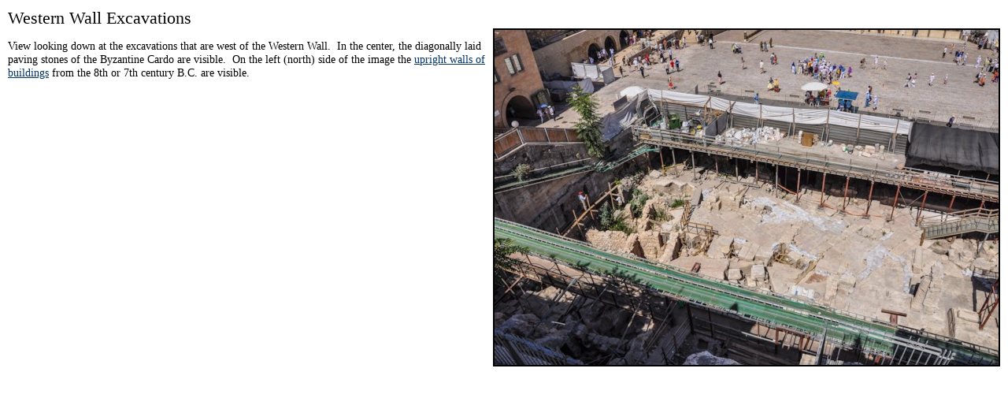

--- FILE ---
content_type: text/html
request_url: https://holylandphotos.org/browse.asp?s=1,2,6,19,45&img=IJNTWW40&mode=print
body_size: 1507
content:
<!DOCTYPE HTML PUBLIC "-//W3C//DTD HTML 4.01 Transitional//EN">
<html>
<head>
  <title>Holy Land Photos</title>
  <link rel="canonical" href='https://holylandphotos.org/browse.asp?s=1,2,6,19,45&img=IJNTWW40&mode=print'/>
  <link rel="alternate" type="application/rss+xml" title="RSS" href="https://holylandphotos.org/rss/">
  <link rev="made" href="mailto:holylandphotos@gmail.com">
  <script async src="https://www.googletagmanager.com/gtag/js?id=G-VF254V8HF7"></script>
  <script>
  window.dataLayer = window.dataLayer || [];
  function gtag(){dataLayer.push(arguments);}
    gtag('js', new Date());
    gtag('config', 'G-VF254V8HF7');
  </script>
  <link rev="made" href="mailto:holylandphotos@gmail.com">
  <script src="https://cdnjs.cloudflare.com/ajax/libs/jquery/3.2.1/jquery.min.js"></script>
  <meta name="keywords" content="free photos, holy land, free maps, power point, israel, turkey, greece, jerusalem, athens, italy, jordan, syria, free images, holy lands">
  <meta name="description" content="Free photos of the holy lands at high resolution quality. Images of Israel, Turkey, Greece, Jerusalem, Athens and more.">
  <meta name="author" content="Dr. Carl Rasmussen">
<script language="Javascript" src="includes/functions.js"></script>
<link rel="stylesheet" type="text/css" href="/css/print.css" />
<script type="text/javascript" src="/js/download.js"></script>
<script type="text/javascript" src="/js/lightbox2.js"></script>
<link rel="stylesheet" type="text/css" href="/css/lightbox2.css" />
</head>
<body >
<div id="SearchBox" style="display: none;"><form action="search.asp" target="_top" name="searchForm" method="get"><span>Enter keyword(s) to search entire site</span><br /><input type="text" name="searchText" size="40" value=""/><input type="submit" value="search" class="FormButton" /></form></div>
<div id="PrintContainer">
  <div id="ImageDetail_Text">
  <h1 class="ImageDetail_Title">Western Wall Excavations</h1>
    <div class="ImageDetail_Photo">
<img src='https://img.holylandphotos.org/IJNTWW40.jpg?w=640&h=640&mode=max&timestamp=588A3830' alt='Western Wall Excavations' srcset='https://img.holylandphotos.org/IJNTWW40.jpg?w=640&h=640&mode=max&timestamp=588A3830 1x, https://img.holylandphotos.org/IJNTWW40.jpg?w=1280&h=1280&mode=max&timestamp=588A3830 2x '   />    </div>
<p>View looking down at the excavations that are west of the Western Wall.&nbsp; In the center, the diagonally laid paving stones of the Byzantine Cardo are visible.&nbsp; On the left (north) side of the image the <a href="go.asp?img=IJNTWW41">upright walls of buildings</a> from the 8th or 7th century B.C. are visible.</p></div>
</div>
</body>
</html>
